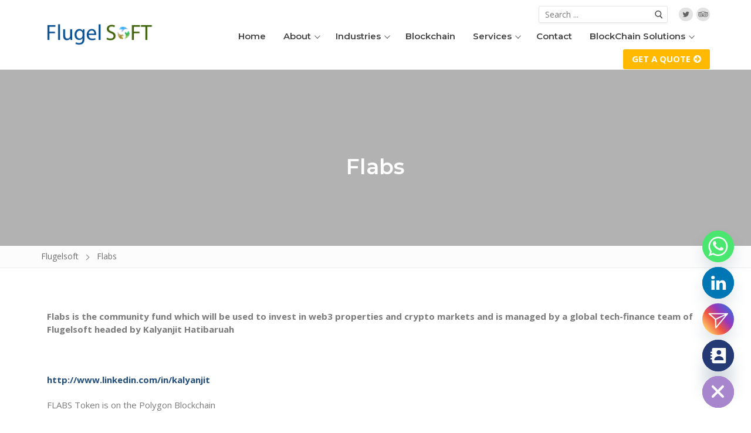

--- FILE ---
content_type: text/css
request_url: https://www.flugelsoft.com/wp-content/plugins/dpc-pwa-for-wp/assets/styles/ui.css?ver=2.8
body_size: 5818
content:
@-moz-keyframes spinner-animation {
  0% {
    -moz-transform: rotate(0deg);
    transform: rotate(0deg);
  }
  100% {
    -moz-transform: rotate(360deg);
    transform: rotate(360deg);
  }
}
@-webkit-keyframes spinner-animation {
  0% {
    -webkit-transform: rotate(0deg);
    transform: rotate(0deg);
  }
  100% {
    -webkit-transform: rotate(360deg);
    transform: rotate(360deg);
  }
}
@keyframes spinner-animation {
  0% {
    -moz-transform: rotate(0deg);
    -ms-transform: rotate(0deg);
    -webkit-transform: rotate(0deg);
    transform: rotate(0deg);
  }
  100% {
    -moz-transform: rotate(360deg);
    -ms-transform: rotate(360deg);
    -webkit-transform: rotate(360deg);
    transform: rotate(360deg);
  }
}
@-webkit-keyframes loadbounce {
  to { -webkit-transform: scale(1.07); }
}
@-moz-keyframes loadbounce {
  to { -moz-transform: scale(1.07); }
}
@keyframes loadbounce {
  to { transform: scale(1.07); }
}

@-ms-keyframes spin {
  from { -ms-transform: rotate(0deg); }
  to { -ms-transform: rotate(360deg); }
}
@-moz-keyframes spin {
  from { -moz-transform: rotate(0deg); }
  to { -moz-transform: rotate(360deg); }
}
@-webkit-keyframes spin {
  from { -webkit-transform: rotate(0deg); }
  to { -webkit-transform: rotate(360deg); }
}
@keyframes spin {
  from { transform:rotate(0deg); }
  to { transform:rotate(360deg); }
}

#splashscreen {
  display: flex;
  justify-content:center;
  align-items:center;
  position: fixed;
  top: 0;
  left: 0;
  right: 0;
  bottom: 0;
  z-index: 999999999999;
  -webkit-animation: loadbounce .4s infinite alternate;
  -moz-animation: loadbounce .4s infinite alternate;
  animation: loadbounce .4s infinite alternate;
}

#splashicon {
  width: 150px;
  height: 150px;
  background-repeat: no-repeat;
  background-position: center;
}

/**
 * general
 */
.notification-button {
  -moz-transform: scale(0, 0);
  -ms-transform: scale(0, 0);
  -webkit-transform: scale(0, 0);
  transform: scale(0, 0);
  display: none;
  outline: none;
  border: none;
  width: 1em;
  height: 1em;
  padding: 0;
  margin: 0;
  background-color: transparent;
  position: relative;
  cursor: pointer;
}

.notification-button__icon {
  display: none;
  width: 1em;
  height: 1em;
  position: absolute;
  top: 50%;
  left: 50%;
  margin-top: -.5em;
  margin-left: -.5em;
}
.notification-button__icon svg {
  display: block;
  width: 100%;
  height: 100%;
}

.notification-button__icon--spinner {
  background-color: transparent;
  border: .12em solid currentColor;
  border-top-color: transparent;
  border-right-color: transparent;
  width: 0.8em;
  height: 0.8em;
  margin-top: -0.4em;
  margin-left: -0.4em;
  vertical-align: middle;
  -moz-box-sizing: border-box;
  -webkit-box-sizing: border-box;
  box-sizing: border-box;
  -moz-border-radius: 50%;
  -webkit-border-radius: 50%;
  border-radius: 50%;
  -moz-animation: spinner-animation 0.65s infinite linear;
  -webkit-animation: spinner-animation 0.65s infinite linear;
  animation: spinner-animation 0.65s infinite linear;
}

/**
 * States
 */
body.pwa-notification .notification-button {
  -moz-transform: scale(1, 1);
  -ms-transform: scale(1, 1);
  -webkit-transform: scale(1, 1);
  transform: scale(1, 1);
  display: block;
}
body.pwa-notification .notification-button__icon--off {
  display: block;
}
body.pwa-notification.pwa-notification--on .notification-button__icon--off,
body.pwa-notification.pwa-notification--on .notification-button__icon--spinner {
  display: none;
}
body.pwa-notification.pwa-notification--on .notification-button__icon--on {
  display: block;
}
body.pwa-notification.pwa-notification--loader .notification-button__icon--off,
body.pwa-notification.pwa-notification--loader .notification-button__icon--on {
  display: none;
}
body.pwa-notification.pwa-notification--loader .notification-button__icon--spinner {
  display: block;
}

/**
 * stylings
 */
.notification-button--fixedfooter {
  position: fixed;
  width: 1.8em;
  height: 1.8em;
  font-size: 25px;
  z-index: 99999;
  -moz-border-radius: 50%;
  -webkit-border-radius: 50%;
  border-radius: 50%;
}

body {
  -webkit-transition: 1s all ease-out;
  -moz-transition: 1s all ease-out;
  -ms-transition: 1s all ease-out;
  -o-transition: 1s all ease-out;
  transition: 1s all ease-out;
}

body.brightness {
  -webkit-transition: 0s all ease-out;
  -moz-transition: 0s all ease-out;
  -ms-transition: 0s all ease-out;
  -o-transition: 0s all ease-out;
  transition: 0s all ease-out;
  filter: brightness(4000%);
}

body.contrast {
  -webkit-transition: 0s all ease-out;
  -moz-transition: 0s all ease-out;
  -ms-transition: 0s all ease-out;
  -o-transition: 0s all ease-out;
  transition: 0s all ease-out;
  filter: contrast(1000%);
}

body.opacity {
  -webkit-transition: 0s all ease-out;
  -moz-transition: 0s all ease-out;
  -ms-transition: 0s all ease-out;
  -o-transition: 0s all ease-out;
  transition: 0s all ease-out;
  opacity: 0;
}

body.grayscale {
  -webkit-transition: 0s all ease-out;
  -moz-transition: 0s all ease-out;
  -ms-transition: 0s all ease-out;
  -o-transition: 0s all ease-out;
  transition: 0s all ease-out;
  filter: grayscale(1);
}

body.invert {
  -webkit-transition: 0s all ease-out;
  -moz-transition: 0s all ease-out;
  -ms-transition: 0s all ease-out;
  -o-transition: 0s all ease-out;
  transition: 0s all ease-out;
  filter: invert(1);
}

body.blur {
  -webkit-transition: 0s all ease-out;
  -moz-transition: 0s all ease-out;
  -ms-transition: 0s all ease-out;
  -o-transition: 0s all ease-out;
  transition: 0s all ease-out;
  filter: blur(400px);
}

.pwa_page_transition_brightness {
  filter: brightness(4000%);
}

.pwa_page_transition_contrast {
  filter: contrast(1000%);
}

.pwa_page_transition_opacity {
  opacity: 0;
}

.pwa_page_transition_grayscale {
  filter: grayscale(1);
}

.pwa_page_transition_invert {
  filter: invert(1);
}

.pwa_page_transition_blur {
  filter: blur(400px);
}

--- FILE ---
content_type: text/javascript
request_url: https://www.flugelsoft.com/wp-content/plugins/dpc-pwa-for-wp/assets/scripts/toast.js?ver=2.8
body_size: 1297
content:
(function($){$.extend({toast:function(obj){if($("#toast-div").length){return}
var title=obj.title;var showTime=obj.duration||2000;var width=obj.width||"auto";var height=obj.height||"20px";var position=obj.position||'';var backgroundColor=obj.backgroundColor||'rgba(0, 0, 0, .7)';var textColor=obj.textColor||'#fff';var flag=obj.flag||!0;var lineheight=obj.lineheight||height;if(position=='bottom'){position="bottom: 50px;"}else if(position=='middle'){position="top: calc(45% - 15px);"}else if(position=='top'){position="top: 0px;"}else if(position===''){position="top: 80%;"}else{}
if(flag){var content="<div id='toast-div' style='position: fixed;display: none; z-index:999;font-size: 18px; "+position+";left: 0;width:100%; height: "+height+"; text-align: center'>"}else{var content="<div id='toast-div' style='position: fixed; display: none;z-index:999; top: 0; left: 0;width:100%; height:100%; text-align: center'>"}
content+='<div id="toast-content" style="display: inline-block; width: '+width+';min-height: '+height+';padding: 8px 14px;background-color: '+backgroundColor+';text-align: center;line-height: '+lineheight+';border-radius: 15px;color: '+textColor+';">'+title+'</div>';content+='</div>';$("body").append(content);$("#toast-div").fadeIn(200);setTimeout(function(){$("#toast-div").fadeOut(200)},showTime);setTimeout(function(){$("#toast-div").remove()},showTime+300)}})})(jQuery)

--- FILE ---
content_type: text/javascript
request_url: https://www.flugelsoft.com/wp-content/themes/customify/assets/js/theme.min.js?ver=0.0.9
body_size: 5759
content:
function customify_is_mobile(){return!!(navigator.userAgent.match(/Android/i)||navigator.userAgent.match(/webOS/i)||navigator.userAgent.match(/iPhone/i)||navigator.userAgent.match(/iPad/i)||navigator.userAgent.match(/iPod/i)||navigator.userAgent.match(/BlackBerry/i)||navigator.userAgent.match(/Windows Phone/i))}jQuery(document).ready(function(i){var n,s=i(document);(i("body").hasClass("menu_sidebar_dropdown")||i("body").prepend(i("#header-menu-sidebar")),i(".search-form--mobile").length)&&((n=i(".search-form--mobile").eq(0)).addClass("mobile-search-form-sidebar menu-sidebar-panel").removeClass("hide-on-mobile hide-on-tablet"),i("body").prepend(n));var t=i("body").hasClass("customize-previewing"),e=function(){i(".menu-item-has-children",i("#header-menu-sidebar .nav-menu-mobile")).each(function(){var e=i(this);if(!e.hasClass("toggle--added")){e.addClass("toggle--added");var a=i(" > a",e),n=a.clone();t&&a.attr("href","javascript:;"),a.append('<span class="nav-toggle-icon"><i class="nav-icon-angle"></i></span>'),i(" > .sub-menu",e).prepend(n),i(" > .sub-menu",e).slideUp(0),n.wrap('<li class="menu-item li-duplicator"></li>')}})};s.on("click",".nav-menu-mobile .menu-item-has-children > a",function(e){e.preventDefault();var a=i(this).closest("li");a.toggleClass("open-sub"),i(" > ul.sub-menu",a).slideToggle(500)});var a=function(){i("body").hasClass("menu_sidebar_slide_overlay")?i(".nav-menu-mobile").addClass("nav-menu-overlay"):i(".nav-menu-mobile").removeClass("nav-menu-overlay")},r=function(e){i(window).height();void 0===e&&(e=i("#header-menu-sidebar"));var a=0;i(".item--inner",e).each(function(){a++,i(this).css({"transition-delay":.2*a+"s"})})};r(),e(),a(),i(window).resize(function(){r()});var o,d=function(e){if(i("body").removeClass("hiding-header-menu-sidebar"),void 0===e&&(e=!0),e?i("body").toggleClass("is-menu-sidebar"):i("body").addClass("is-menu-sidebar"),i("body").hasClass("menu_sidebar_dropdown"))if(e?i(".menu-mobile-toggle, .menu-mobile-toggle .hamburger").toggleClass("is-active"):i(".menu-mobile-toggle, .menu-mobile-toggle .hamburger").addClass("is-active"),i("body").hasClass("is-menu-sidebar")){var a=i("#header-menu-sidebar-inner").outerHeight();i("#header-menu-sidebar").animate({height:a},300,function(){i("#header-menu-sidebar").height("auto")})}else e&&l()},l=function(){if(i("body").addClass("hiding-header-menu-sidebar"),i("body").removeClass("is-menu-sidebar"),i(".menu-mobile-toggle, .menu-mobile-toggle .hamburger").removeClass("is-active"),i("body").hasClass("menu_sidebar_dropdown")){i("body").removeClass("hiding-header-menu-sidebar");i("#header-menu-sidebar #header-menu-sidebar-inner").outerHeight();i("#header-menu-sidebar").slideUp(300,function(){i("#header-menu-sidebar").css({height:0,display:"block"})})}else setTimeout(function(){i("body").removeClass("hiding-header-menu-sidebar")},1e3)};function n(){i(".header-search_icon-item").each(function(e){var a=i(this);a.on("click",".search-icon",function(e){e.preventDefault(),a.toggleClass("active"),a.hasClass("active")?i(".search-field",a).focus():i(".search-field",a).blur()}),s.on("click",function(e){a.is(e.target)||0!==a.has(e.target).length||a.removeClass("active")})})}function c(){var n=i(window).width();i(".header-search_icon-item").each(function(){var e=i(this),a=e.find(".search-icon");e.removeClass("search-right search-left"),a.offset().left>n/2?(e.removeClass("search-right"),e.addClass("search-left")):(e.removeClass("search-left"),e.addClass("search-right"))})}s.on("click",".menu-mobile-toggle",function(e){e.preventDefault(),d()}),s.on("customize_section_opened",function(e,a){"header_sidebar"===a&&d(!1)}),s.on("click","#header-menu-sidebar .close-panel, .close-sidebar-panel",function(e){e.preventDefault(),l()}),s.on("click",function(e){if(i("body").hasClass("is-menu-sidebar")){var a=i("#header-menu-sidebar"),n=i(".menu-mobile-toggle");0!=a.has(e.target).length||a.is(e.target)||0!=n.has(e.target).length||n.is(e.target)||l()}}),s.on("keyup",function(e){27===e.keyCode&&l()}),s.on("header_builder_panel_changed",function(){r(),e(),a()}),n(),c(),i(window).resize(function(){i(".header-search_icon-item").removeClass("active"),o&&clearTimeout(o),o=setTimeout(function(){c()},100)}),s.on("selective-refresh-content-rendered",function(e,a){"Customify_Builder_Item_Search_Icon__render"!==a&&"customify_customize_render_header"!==a||(n(),c())}),i("#page").fitVids(),i(".entry-content table").wrap('<div class="table-wrapper"/>')}),function(){var s,e,a,n,i;if((s=document.getElementById("site-navigation-main-desktop"))&&void 0!==(e=s.getElementsByTagName("ul")[0])){for(e.setAttribute("aria-expanded","false"),-1===e.className.indexOf("nav-menu")&&(e.className+=" nav-menu"),n=0,i=(a=e.getElementsByTagName("a")).length;n<i;n++)a[n].addEventListener("focus",t,!0),a[n].addEventListener("blur",t,!0);!function(e){var a,n,i=s.querySelectorAll(".menu-item-has-children > a, .page_item_has_children > a");if("ontouchstart"in window)for(a=function(e){var a,n=this.parentNode;if(n.classList.contains("focus"))n.classList.remove("focus");else{for(e.preventDefault(),a=0;a<n.parentNode.children.length;++a)n!==n.parentNode.children[a]&&n.parentNode.children[a].classList.remove("focus");n.classList.add("focus")}},n=0;n<i.length;++n)i[n].addEventListener("touchstart",a,!1)}()}function t(){for(var e=this;-1===e.className.indexOf("nav-menu");)"li"===e.tagName.toLowerCase()&&(-1!==e.className.indexOf("focus")?e.className=e.className.replace(" focus",""):e.className+=" focus"),e=e.parentElement}}(),/(trident|msie)/i.test(navigator.userAgent)&&document.getElementById&&window.addEventListener&&window.addEventListener("hashchange",function(){var e,a=location.hash.substring(1);/^[A-z0-9_-]+$/.test(a)&&(e=document.getElementById(a))&&(/^(?:a|select|input|button|textarea)$/i.test(e.tagName)||(e.tabIndex=-1),e.focus())},!1);

--- FILE ---
content_type: text/javascript
request_url: https://www.flugelsoft.com/wp-content/plugins/dpc-pwa-for-wp/assets/scripts/offlineforms.js?ver=2.8
body_size: 5289
content:
var _typeof = typeof Symbol === "function" && typeof Symbol.iterator === "symbol" ? function(obj) {
    return typeof obj;
} : function(obj) {
    return obj && typeof Symbol === "function" && obj.constructor === Symbol && obj !== Symbol.prototype ? "symbol" : typeof obj;
};

var _createClass = function() {
    function defineProperties(target, props) {
        for (var i = 0; i < props.length; i++) {
            var descriptor = props[i];
            descriptor.enumerable = descriptor.enumerable || false;
            descriptor.configurable = true;
            if ("value" in descriptor) descriptor.writable = true;
            Object.defineProperty(target, descriptor.key, descriptor);
        }
    }
    return function(Constructor, protoProps, staticProps) {
        if (protoProps) defineProperties(Constructor.prototype, protoProps);
        if (staticProps) defineProperties(Constructor, staticProps);
        return Constructor;
    };
}();

function _classCallCheck(instance, Constructor) {
    if (!(instance instanceof Constructor)) {
        throw new TypeError("Cannot call a class as a function");
    }
}

var OfflineForm = function() {

    function OfflineForm(element) {
        var _this = this;
        _classCallCheck(this, OfflineForm);
        this.form = element;
        this.id = element.id;
        this.action = element.action;
        this.data = {};
              
        if (!navigator.onLine) {
            this.form.addEventListener('submit', function(e) {
                return _this.handleSubmit(e);
            });
        } else {
            window.addEventListener('load', function() {
                return _this.checkStorage();
            });
        }
    }
    _createClass(OfflineForm, [{
        key: 'handleSubmit',
        value: function handleSubmit(e) {
            // handle ofline submit
            e.preventDefault();
            this.getFormData();
            var stored = this.storeData();
            if (stored) {
              jQuery.toast({
                title: 'Your data was saved and will be submitted once you come back online',
                duration: 3000,
                position: 'bottom',
              });
              this.form.reset();
            }
        }
    }, {
        key: 'storeData',
        value: function storeData() {
            // save data in localStorage
            if (typeof Storage !== 'undefined') {
                var entry = {
                    time: new Date().getTime(),
                    data: this.data
                };

                localStorage.setItem(this.id, JSON.stringify(entry));
                return true;
            }
            return false;
        }
    }, {
        key: 'sendData',
        value: function sendData() {
            // send ajax call to server
            var _this2 = this;
            jQuery.ajax({
                url: this.action,
                type: 'POST',
                data: this.data,
            }).done(function(data) {
                localStorage.removeItem(_this2.id);
                _this2.form.reset();
            }).fail(function(data, textStatus, xhr) {
                 console.log("error", data.status);
            });       
        }
    }, {
        key: 'checkStorage',
        value: function checkStorage() {
            // check if we have saved data in localStorage

            if (typeof Storage !== 'undefined') {
                var item = localStorage.getItem(this.id);
                var entry = item && JSON.parse(item);

                if (entry) {
                    // discard submissions older than one day
                    var now = new Date().getTime();
                    var day = 24 * 60 * 60 * 1000;
                    if (now - day > entry.time) {
                        localStorage.removeItem(this.id);
                        return;
                    }

                    // we have saved form data, try to submit it 
                    this.data = entry.data;
                    var sent = this.sendData();
                    if (sent) {
              			jQuery.toast({
              			  title: 'Your offline saved data was successfully submitted',
              			  duration: 3000,
              			  position: 'bottom',
              			});
                    }
                }
            }
        }
    }, {
        key: 'getFormData',
        value: function getFormData() {
            // simple parser, get form data as object
            var field = void 0;
            var i = void 0;
            var data = {};

            if (_typeof(this.form) === 'object' && this.form.nodeName === 'FORM') {
                var len = this.form.elements.length;
                for (i = 0; i < len; i += 1) {
                    field = this.form.elements[i];
                    if (field.name &&
                        !field.disabled &&
                        field.type !== 'file' &&
                        field.type !== 'reset' &&
                        field.type !== 'submit') {
                        data[field.name] = field.value || '';
                    }
                }
            }
            this.data = data;
        }
    }]);
    return OfflineForm;
}();

--- FILE ---
content_type: text/javascript
request_url: https://www.flugelsoft.com/wp-content/plugins/dpc-pwa-for-wp/assets/scripts/ui.js?ver=2.8
body_size: 10701
content:
/******/
(function(modules) { // webpackBootstrap
    /******/ // The module cache
    /******/
    var installedModules = {};
    /******/
    /******/ // The require function
    /******/
    function __webpack_require__(moduleId) {
        /******/
        /******/ // Check if module is in cache
        /******/
        if (installedModules[moduleId]) {
            /******/
            return installedModules[moduleId].exports;
            /******/
        }
        /******/ // Create a new module (and put it into the cache)
        /******/
        var module = installedModules[moduleId] = {
            /******/
            i: moduleId,
            /******/
            l: false,
            /******/
            exports: {}
            /******/
        };
        /******/
        /******/ // Execute the module function
        /******/
        modules[moduleId].call(module.exports, module, module.exports, __webpack_require__);
        /******/
        /******/ // Flag the module as loaded
        /******/
        module.l = true;
        /******/
        /******/ // Return the exports of the module
        /******/
        return module.exports;
        /******/
    }
    /******/
    /******/
    /******/ // expose the modules object (__webpack_modules__)
    /******/
    __webpack_require__.m = modules;
    /******/
    /******/ // expose the module cache
    /******/
    __webpack_require__.c = installedModules;
    /******/
    /******/ // define getter function for harmony exports
    /******/
    __webpack_require__.d = function(exports, name, getter) {
        /******/
        if (!__webpack_require__.o(exports, name)) {
            /******/
            Object.defineProperty(exports, name, {
                /******/
                configurable: false,
                /******/
                enumerable: true,
                /******/
                get: getter
                /******/
            });
            /******/
        }
        /******/
    };
    /******/
    /******/ // getDefaultExport function for compatibility with non-harmony modules
    /******/
    __webpack_require__.n = function(module) {
        /******/
        var getter = module && module.__esModule ?
            /******/
            function getDefault() {
                return module['default'];
            } :
            /******/
            function getModuleExports() {
                return module;
            };
        /******/
        __webpack_require__.d(getter, 'a', getter);
        /******/
        return getter;
        /******/
    };
    /******/
    /******/ // Object.prototype.hasOwnProperty.call
    /******/
    __webpack_require__.o = function(object, property) {
        return Object.prototype.hasOwnProperty.call(object, property);
    };
    /******/
    /******/ // __webpack_public_path__
    /******/
    __webpack_require__.p = "";
    /******/
    /******/ // Load entry module and return exports
    /******/
    return __webpack_require__(__webpack_require__.s = 0);
    /******/
})
/************************************************************************/
/******/
([
    /* 0 */
    /***/
    (function(module, exports, __webpack_require__) {

        __webpack_require__(1);
        module.exports = __webpack_require__(2);


        /***/
    }),
    /* 1 */
    /***/
    (function(module, exports, __webpack_require__) {

        "use strict";


        (function($, vars) {

            var $body = $('body');
            var offlineClass = 'pwa-offline';

            function updateOnlineStatus(event) {
                if (navigator.onLine) {
                    $body.removeClass(offlineClass);
                } else {
                    $body.addClass(offlineClass);
                }
            }

            $(function() {
                updateOnlineStatus();
            });

            window.addEventListener('online', updateOnlineStatus);
            window.addEventListener('offline', updateOnlineStatus);
        })(jQuery, PwaJsVars);

        /***/
    }),
    /* 2 */
    /***/
    (function(module, exports, __webpack_require__) {

        "use strict";


        (function($, plugin) {

            var active = false;
            var $body = $('body');

            $(function() {

                $('a:not([href^="#"])').click(function(){
                    $body.addClass('pwa_page_transition_'+plugin['TransitionStyle']);
                    setTimeout(function(){ $body.removeClass('pwa_page_transition_'+plugin['TransitionStyle']); }, 2000);
                });
                setTimeout(function(){ $body.removeClass(plugin['TransitionStyle']); }, 1000);

                if ('serviceWorker' in navigator && 'PushManager' in window) {

                    navigator.serviceWorker.ready.then(function(registration) {

                        /**
                         * Show toggler (hidden by default)
                         */

                        $body.addClass('pwa-notification');

                        /**
                         * add trigger
                         */

                        var $toggler = $('#pwa-notification-button');
                        if ($toggler.length) {
                            $toggler.on('click', function() {
                                if (active) {
                                    deregisterPushDevice();
                                } else {
                                    registerPushDevice();
                                }
                            });
                        }

                        /**
                         * check if is already registered
                         */
                        var $loadnotify = $('#loadnotify');
                        registration.pushManager.getSubscription().then(function(subscription) {
                            if (subscription) {
                                changePushStatus(true);
                            }
                            if ($loadnotify.length && !subscription) {
                                registerPushDevice();
                            }
                        });
                    });
                }

                $(window).load(function() {
                    $("#splashscreen").fadeOut("slow");
                });
            });

            function changePushStatus(status) {
                active = status;
                $body.removeClass('pwa-notification--loader');
                if (status) {
                    $body.addClass('pwa-notification--on');
                } else {
                    $body.removeClass('pwa-notification--on');
                }
            }

            var registerPushDevice = function registerPushDevice() {
                $body.addClass('pwa-notification--loader');
                navigator.serviceWorker.ready.then(function(registration) {

                    registration.pushManager.subscribe({
                        userVisibleOnly: true
                    }).then(function(subscription) {
                        var subscription_id = subscription.endpoint.split('gcm/send/')[1];
                        handleSubscriptionID(subscription_id, 'add');
                        changePushStatus(true);
                        $.toast({
                            title: plugin['message_pushadd_success'],
                            duration: 2500,
                            position: 'bottom',
                        });
                    }).catch(function() {
                        changePushStatus(false);
                        $.toast({
                            title: plugin['message_pushadd_failed'],
                            duration: 2500,
                            position: 'bottom',
                        });
                    });
                });
            };

            var deregisterPushDevice = function deregisterPushDevice() {
                $body.addClass('pwa-notification--loader');
                navigator.serviceWorker.ready.then(function(registration) {
                    registration.pushManager.getSubscription().then(function(subscription) {
                        if (!subscription) {
                            return;
                        }
                        subscription.unsubscribe().then(function() {
                            var subscription_id = subscription.endpoint.split('gcm/send/')[1];
                            handleSubscriptionID(subscription_id, 'remove');
                            changePushStatus(false);
                            $.toast({
                                title: plugin['message_pushremove_success'],
                                duration: 2500,
                                position: 'bottom',
                            });
                        }).catch(function() {
                            changePushStatus(true);
                            $.toast({
                                title: plugin['message_pushremove_failed'],
                                duration: 2500,
                                position: 'bottom',
                            });
                        });
                    });
                });
            };

            function handleSubscriptionID(subscription_id, handle) {

                var client = new ClientJS();
                var clientData = {
                    'browser': {
                        'browser': client.getBrowser(),
                        'version': client.getBrowserVersion(),
                        'major': client.getBrowserMajorVersion()
                    },
                    'os': {
                        'os': client.getOS(),
                        'version': client.getOSVersion()
                    },
                    'device': {
                        'device': client.getDevice(),
                        'type': client.getDeviceType(),
                        'vendor': client.getDeviceVendor()
                    }
                };

                var action = 'pwa_ajax_handle_device_id';

                $.ajax({
                    url: plugin['AjaxURL'],
                    type: 'POST',
                    dataType: 'json',
                    data: {
                        action: action,
                        user_id: subscription_id,
                        handle: handle,
                        clientData: clientData
                    }
                }).done(function(data) {
                    //console.log(data);
                });
            }

            window.pwaRegisterPushDevice = registerPushDevice;
            window.pwaDeregisterPushDevice = deregisterPushDevice;
        })(jQuery, PwaJsVars);

        /***/
    })
    /******/
]);